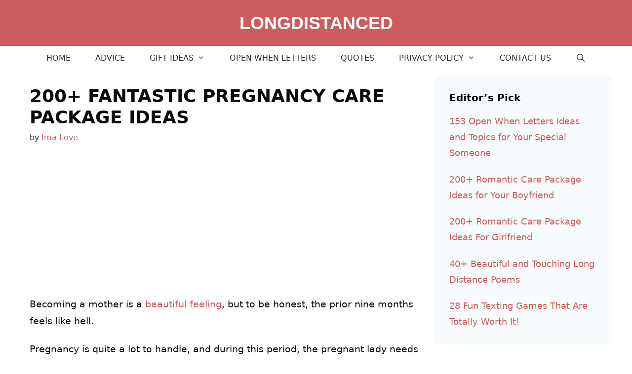

--- FILE ---
content_type: text/html; charset=UTF-8
request_url: https://longdistanced.com/pregnancy-care-package-ideas/
body_size: 20834
content:
<!DOCTYPE html><html lang="en-US"><head><meta charset="UTF-8"/>
<script>var __ezHttpConsent={setByCat:function(src,tagType,attributes,category,force,customSetScriptFn=null){var setScript=function(){if(force||window.ezTcfConsent[category]){if(typeof customSetScriptFn==='function'){customSetScriptFn();}else{var scriptElement=document.createElement(tagType);scriptElement.src=src;attributes.forEach(function(attr){for(var key in attr){if(attr.hasOwnProperty(key)){scriptElement.setAttribute(key,attr[key]);}}});var firstScript=document.getElementsByTagName(tagType)[0];firstScript.parentNode.insertBefore(scriptElement,firstScript);}}};if(force||(window.ezTcfConsent&&window.ezTcfConsent.loaded)){setScript();}else if(typeof getEzConsentData==="function"){getEzConsentData().then(function(ezTcfConsent){if(ezTcfConsent&&ezTcfConsent.loaded){setScript();}else{console.error("cannot get ez consent data");force=true;setScript();}});}else{force=true;setScript();console.error("getEzConsentData is not a function");}},};</script>
<script>var ezTcfConsent=window.ezTcfConsent?window.ezTcfConsent:{loaded:false,store_info:false,develop_and_improve_services:false,measure_ad_performance:false,measure_content_performance:false,select_basic_ads:false,create_ad_profile:false,select_personalized_ads:false,create_content_profile:false,select_personalized_content:false,understand_audiences:false,use_limited_data_to_select_content:false,};function getEzConsentData(){return new Promise(function(resolve){document.addEventListener("ezConsentEvent",function(event){var ezTcfConsent=event.detail.ezTcfConsent;resolve(ezTcfConsent);});});}</script>
<script>if(typeof _setEzCookies!=='function'){function _setEzCookies(ezConsentData){var cookies=window.ezCookieQueue;for(var i=0;i<cookies.length;i++){var cookie=cookies[i];if(ezConsentData&&ezConsentData.loaded&&ezConsentData[cookie.tcfCategory]){document.cookie=cookie.name+"="+cookie.value;}}}}
window.ezCookieQueue=window.ezCookieQueue||[];if(typeof addEzCookies!=='function'){function addEzCookies(arr){window.ezCookieQueue=[...window.ezCookieQueue,...arr];}}
addEzCookies([{name:"ezoab_175601",value:"mod1-c; Path=/; Domain=longdistanced.com; Max-Age=7200",tcfCategory:"store_info",isEzoic:"true",},{name:"ezosuibasgeneris-1",value:"78669874-229c-4d3d-6ef9-90ee0fc8d543; Path=/; Domain=longdistanced.com; Expires=Thu, 21 Jan 2027 18:36:33 UTC; Secure; SameSite=None",tcfCategory:"understand_audiences",isEzoic:"true",}]);if(window.ezTcfConsent&&window.ezTcfConsent.loaded){_setEzCookies(window.ezTcfConsent);}else if(typeof getEzConsentData==="function"){getEzConsentData().then(function(ezTcfConsent){if(ezTcfConsent&&ezTcfConsent.loaded){_setEzCookies(window.ezTcfConsent);}else{console.error("cannot get ez consent data");_setEzCookies(window.ezTcfConsent);}});}else{console.error("getEzConsentData is not a function");_setEzCookies(window.ezTcfConsent);}</script><script type="text/javascript" data-ezscrex='false' data-cfasync='false'>window._ezaq = Object.assign({"edge_cache_status":13,"edge_response_time":140,"url":"https://longdistanced.com/pregnancy-care-package-ideas/"}, typeof window._ezaq !== "undefined" ? window._ezaq : {});</script><script type="text/javascript" data-ezscrex='false' data-cfasync='false'>window._ezaq = Object.assign({"ab_test_id":"mod1-c"}, typeof window._ezaq !== "undefined" ? window._ezaq : {});window.__ez=window.__ez||{};window.__ez.tf={};</script><script type="text/javascript" data-ezscrex='false' data-cfasync='false'>window.ezDisableAds = true;</script>
<script data-ezscrex='false' data-cfasync='false' data-pagespeed-no-defer>var __ez=__ez||{};__ez.stms=Date.now();__ez.evt={};__ez.script={};__ez.ck=__ez.ck||{};__ez.template={};__ez.template.isOrig=true;__ez.queue=__ez.queue||function(){var e=0,i=0,t=[],n=!1,o=[],r=[],s=!0,a=function(e,i,n,o,r,s,a){var l=arguments.length>7&&void 0!==arguments[7]?arguments[7]:window,d=this;this.name=e,this.funcName=i,this.parameters=null===n?null:w(n)?n:[n],this.isBlock=o,this.blockedBy=r,this.deleteWhenComplete=s,this.isError=!1,this.isComplete=!1,this.isInitialized=!1,this.proceedIfError=a,this.fWindow=l,this.isTimeDelay=!1,this.process=function(){f("... func = "+e),d.isInitialized=!0,d.isComplete=!0,f("... func.apply: "+e);var i=d.funcName.split("."),n=null,o=this.fWindow||window;i.length>3||(n=3===i.length?o[i[0]][i[1]][i[2]]:2===i.length?o[i[0]][i[1]]:o[d.funcName]),null!=n&&n.apply(null,this.parameters),!0===d.deleteWhenComplete&&delete t[e],!0===d.isBlock&&(f("----- F'D: "+d.name),m())}},l=function(e,i,t,n,o,r,s){var a=arguments.length>7&&void 0!==arguments[7]?arguments[7]:window,l=this;this.name=e,this.path=i,this.async=o,this.defer=r,this.isBlock=t,this.blockedBy=n,this.isInitialized=!1,this.isError=!1,this.isComplete=!1,this.proceedIfError=s,this.fWindow=a,this.isTimeDelay=!1,this.isPath=function(e){return"/"===e[0]&&"/"!==e[1]},this.getSrc=function(e){return void 0!==window.__ezScriptHost&&this.isPath(e)&&"banger.js"!==this.name?window.__ezScriptHost+e:e},this.process=function(){l.isInitialized=!0,f("... file = "+e);var i=this.fWindow?this.fWindow.document:document,t=i.createElement("script");t.src=this.getSrc(this.path),!0===o?t.async=!0:!0===r&&(t.defer=!0),t.onerror=function(){var e={url:window.location.href,name:l.name,path:l.path,user_agent:window.navigator.userAgent};"undefined"!=typeof _ezaq&&(e.pageview_id=_ezaq.page_view_id);var i=encodeURIComponent(JSON.stringify(e)),t=new XMLHttpRequest;t.open("GET","//g.ezoic.net/ezqlog?d="+i,!0),t.send(),f("----- ERR'D: "+l.name),l.isError=!0,!0===l.isBlock&&m()},t.onreadystatechange=t.onload=function(){var e=t.readyState;f("----- F'D: "+l.name),e&&!/loaded|complete/.test(e)||(l.isComplete=!0,!0===l.isBlock&&m())},i.getElementsByTagName("head")[0].appendChild(t)}},d=function(e,i){this.name=e,this.path="",this.async=!1,this.defer=!1,this.isBlock=!1,this.blockedBy=[],this.isInitialized=!0,this.isError=!1,this.isComplete=i,this.proceedIfError=!1,this.isTimeDelay=!1,this.process=function(){}};function c(e,i,n,s,a,d,c,u,f){var m=new l(e,i,n,s,a,d,c,f);!0===u?o[e]=m:r[e]=m,t[e]=m,h(m)}function h(e){!0!==u(e)&&0!=s&&e.process()}function u(e){if(!0===e.isTimeDelay&&!1===n)return f(e.name+" blocked = TIME DELAY!"),!0;if(w(e.blockedBy))for(var i=0;i<e.blockedBy.length;i++){var o=e.blockedBy[i];if(!1===t.hasOwnProperty(o))return f(e.name+" blocked = "+o),!0;if(!0===e.proceedIfError&&!0===t[o].isError)return!1;if(!1===t[o].isComplete)return f(e.name+" blocked = "+o),!0}return!1}function f(e){var i=window.location.href,t=new RegExp("[?&]ezq=([^&#]*)","i").exec(i);"1"===(t?t[1]:null)&&console.debug(e)}function m(){++e>200||(f("let's go"),p(o),p(r))}function p(e){for(var i in e)if(!1!==e.hasOwnProperty(i)){var t=e[i];!0===t.isComplete||u(t)||!0===t.isInitialized||!0===t.isError?!0===t.isError?f(t.name+": error"):!0===t.isComplete?f(t.name+": complete already"):!0===t.isInitialized&&f(t.name+": initialized already"):t.process()}}function w(e){return"[object Array]"==Object.prototype.toString.call(e)}return window.addEventListener("load",(function(){setTimeout((function(){n=!0,f("TDELAY -----"),m()}),5e3)}),!1),{addFile:c,addFileOnce:function(e,i,n,o,r,s,a,l,d){t[e]||c(e,i,n,o,r,s,a,l,d)},addDelayFile:function(e,i){var n=new l(e,i,!1,[],!1,!1,!0);n.isTimeDelay=!0,f(e+" ...  FILE! TDELAY"),r[e]=n,t[e]=n,h(n)},addFunc:function(e,n,s,l,d,c,u,f,m,p){!0===c&&(e=e+"_"+i++);var w=new a(e,n,s,l,d,u,f,p);!0===m?o[e]=w:r[e]=w,t[e]=w,h(w)},addDelayFunc:function(e,i,n){var o=new a(e,i,n,!1,[],!0,!0);o.isTimeDelay=!0,f(e+" ...  FUNCTION! TDELAY"),r[e]=o,t[e]=o,h(o)},items:t,processAll:m,setallowLoad:function(e){s=e},markLoaded:function(e){if(e&&0!==e.length){if(e in t){var i=t[e];!0===i.isComplete?f(i.name+" "+e+": error loaded duplicate"):(i.isComplete=!0,i.isInitialized=!0)}else t[e]=new d(e,!0);f("markLoaded dummyfile: "+t[e].name)}},logWhatsBlocked:function(){for(var e in t)!1!==t.hasOwnProperty(e)&&u(t[e])}}}();__ez.evt.add=function(e,t,n){e.addEventListener?e.addEventListener(t,n,!1):e.attachEvent?e.attachEvent("on"+t,n):e["on"+t]=n()},__ez.evt.remove=function(e,t,n){e.removeEventListener?e.removeEventListener(t,n,!1):e.detachEvent?e.detachEvent("on"+t,n):delete e["on"+t]};__ez.script.add=function(e){var t=document.createElement("script");t.src=e,t.async=!0,t.type="text/javascript",document.getElementsByTagName("head")[0].appendChild(t)};__ez.dot=__ez.dot||{};__ez.queue.addFileOnce('/detroitchicago/boise.js', '/detroitchicago/boise.js?gcb=195-2&cb=5', true, [], true, false, true, false);__ez.queue.addFileOnce('/parsonsmaize/abilene.js', '/parsonsmaize/abilene.js?gcb=195-2&cb=e80eca0cdb', true, [], true, false, true, false);__ez.queue.addFileOnce('/parsonsmaize/mulvane.js', '/parsonsmaize/mulvane.js?gcb=195-2&cb=e75e48eec0', true, ['/parsonsmaize/abilene.js'], true, false, true, false);__ez.queue.addFileOnce('/detroitchicago/birmingham.js', '/detroitchicago/birmingham.js?gcb=195-2&cb=539c47377c', true, ['/parsonsmaize/abilene.js'], true, false, true, false);</script>
<script data-ezscrex="false" type="text/javascript" data-cfasync="false">window._ezaq = Object.assign({"ad_cache_level":0,"adpicker_placement_cnt":0,"ai_placeholder_cache_level":0,"ai_placeholder_placement_cnt":-1,"article_category":"Care Packages","author":"Ima Love","domain":"longdistanced.com","domain_id":175601,"ezcache_level":2,"ezcache_skip_code":0,"has_bad_image":0,"has_bad_words":0,"is_sitespeed":0,"lt_cache_level":0,"publish_date":"2018-08-19","response_size":72234,"response_size_orig":66472,"response_time_orig":102,"template_id":5,"url":"https://longdistanced.com/pregnancy-care-package-ideas/","word_count":0,"worst_bad_word_level":0}, typeof window._ezaq !== "undefined" ? window._ezaq : {});__ez.queue.markLoaded('ezaqBaseReady');</script>
<script type='text/javascript' data-ezscrex='false' data-cfasync='false'>
window.ezAnalyticsStatic = true;

function analyticsAddScript(script) {
	var ezDynamic = document.createElement('script');
	ezDynamic.type = 'text/javascript';
	ezDynamic.innerHTML = script;
	document.head.appendChild(ezDynamic);
}
function getCookiesWithPrefix() {
    var allCookies = document.cookie.split(';');
    var cookiesWithPrefix = {};

    for (var i = 0; i < allCookies.length; i++) {
        var cookie = allCookies[i].trim();

        for (var j = 0; j < arguments.length; j++) {
            var prefix = arguments[j];
            if (cookie.indexOf(prefix) === 0) {
                var cookieParts = cookie.split('=');
                var cookieName = cookieParts[0];
                var cookieValue = cookieParts.slice(1).join('=');
                cookiesWithPrefix[cookieName] = decodeURIComponent(cookieValue);
                break; // Once matched, no need to check other prefixes
            }
        }
    }

    return cookiesWithPrefix;
}
function productAnalytics() {
	var d = {"pr":[6],"omd5":"c1f37773c02f7a3d72df8235485b111c","nar":"risk score"};
	d.u = _ezaq.url;
	d.p = _ezaq.page_view_id;
	d.v = _ezaq.visit_uuid;
	d.ab = _ezaq.ab_test_id;
	d.e = JSON.stringify(_ezaq);
	d.ref = document.referrer;
	d.c = getCookiesWithPrefix('active_template', 'ez', 'lp_');
	if(typeof ez_utmParams !== 'undefined') {
		d.utm = ez_utmParams;
	}

	var dataText = JSON.stringify(d);
	var xhr = new XMLHttpRequest();
	xhr.open('POST','/ezais/analytics?cb=1', true);
	xhr.onload = function () {
		if (xhr.status!=200) {
            return;
		}

        if(document.readyState !== 'loading') {
            analyticsAddScript(xhr.response);
            return;
        }

        var eventFunc = function() {
            if(document.readyState === 'loading') {
                return;
            }
            document.removeEventListener('readystatechange', eventFunc, false);
            analyticsAddScript(xhr.response);
        };

        document.addEventListener('readystatechange', eventFunc, false);
	};
	xhr.setRequestHeader('Content-Type','text/plain');
	xhr.send(dataText);
}
__ez.queue.addFunc("productAnalytics", "productAnalytics", null, true, ['ezaqBaseReady'], false, false, false, true);
</script><base href="https://longdistanced.com/pregnancy-care-package-ideas/"/>
	
	<meta name="robots" content="index, follow, max-image-preview:large, max-snippet:-1, max-video-preview:-1"/>
<meta name="viewport" content="width=device-width, initial-scale=1"/>
	<!-- This site is optimized with the Yoast SEO plugin v26.6 - https://yoast.com/wordpress/plugins/seo/ -->
	<title>200+ Fantastic Pregnancy Care Package Ideas – Longdistanced</title>
	<meta name="description" content="Discover why you should send your pregnant sibling, friend, or colleague a pregnancy care package and ideas on what to include in the care box."/>
	<link rel="canonical" href="https://longdistanced.com/pregnancy-care-package-ideas/"/>
	<meta property="og:locale" content="en_US"/>
	<meta property="og:type" content="article"/>
	<meta property="og:title" content="200+ Fantastic Pregnancy Care Package Ideas – Longdistanced"/>
	<meta property="og:description" content="Discover why you should send your pregnant sibling, friend, or colleague a pregnancy care package and ideas on what to include in the care box."/>
	<meta property="og:url" content="https://longdistanced.com/pregnancy-care-package-ideas/"/>
	<meta property="og:site_name" content="Longdistanced"/>
	<meta property="article:published_time" content="2018-08-19T20:24:40+00:00"/>
	<meta property="article:modified_time" content="2020-09-04T15:30:00+00:00"/>
	<meta property="og:image" content="https://longdistanced.com/wp-content/uploads/2018/08/Pregnancy-Care-Package-Ideas.jpeg"/>
	<meta property="og:image:width" content="720"/>
	<meta property="og:image:height" content="480"/>
	<meta property="og:image:type" content="image/jpeg"/>
	<meta name="author" content="Ima Love"/>
	<meta name="twitter:card" content="summary_large_image"/>
	<script type="application/ld+json" class="yoast-schema-graph">{"@context":"https://schema.org","@graph":[{"@type":"Article","@id":"https://longdistanced.com/pregnancy-care-package-ideas/#article","isPartOf":{"@id":"https://longdistanced.com/pregnancy-care-package-ideas/"},"author":{"name":"Ima Love","@id":"https://longdistanced.com/#/schema/person/f9a38f361fbdecceea9a01ff63f303fc"},"headline":"200+ Fantastic Pregnancy Care Package Ideas","datePublished":"2018-08-19T20:24:40+00:00","dateModified":"2020-09-04T15:30:00+00:00","mainEntityOfPage":{"@id":"https://longdistanced.com/pregnancy-care-package-ideas/"},"wordCount":2273,"publisher":{"@id":"https://longdistanced.com/#organization"},"image":{"@id":"https://longdistanced.com/pregnancy-care-package-ideas/#primaryimage"},"thumbnailUrl":"https://longdistanced.com/wp-content/uploads/2018/08/Pregnancy-Care-Package-Ideas.jpeg","articleSection":["Care Packages"],"inLanguage":"en-US"},{"@type":"WebPage","@id":"https://longdistanced.com/pregnancy-care-package-ideas/","url":"https://longdistanced.com/pregnancy-care-package-ideas/","name":"200+ Fantastic Pregnancy Care Package Ideas &#8211; Longdistanced","isPartOf":{"@id":"https://longdistanced.com/#website"},"primaryImageOfPage":{"@id":"https://longdistanced.com/pregnancy-care-package-ideas/#primaryimage"},"image":{"@id":"https://longdistanced.com/pregnancy-care-package-ideas/#primaryimage"},"thumbnailUrl":"https://longdistanced.com/wp-content/uploads/2018/08/Pregnancy-Care-Package-Ideas.jpeg","datePublished":"2018-08-19T20:24:40+00:00","dateModified":"2020-09-04T15:30:00+00:00","description":"Discover why you should send your pregnant sibling, friend, or colleague a pregnancy care package and ideas on what to include in the care box.","breadcrumb":{"@id":"https://longdistanced.com/pregnancy-care-package-ideas/#breadcrumb"},"inLanguage":"en-US","potentialAction":[{"@type":"ReadAction","target":["https://longdistanced.com/pregnancy-care-package-ideas/"]}]},{"@type":"ImageObject","inLanguage":"en-US","@id":"https://longdistanced.com/pregnancy-care-package-ideas/#primaryimage","url":"https://longdistanced.com/wp-content/uploads/2018/08/Pregnancy-Care-Package-Ideas.jpeg","contentUrl":"https://longdistanced.com/wp-content/uploads/2018/08/Pregnancy-Care-Package-Ideas.jpeg","width":720,"height":480,"caption":"Pregnancy Care Package Ideas"},{"@type":"BreadcrumbList","@id":"https://longdistanced.com/pregnancy-care-package-ideas/#breadcrumb","itemListElement":[{"@type":"ListItem","position":1,"name":"Home","item":"https://longdistanced.com/"},{"@type":"ListItem","position":2,"name":"200+ Fantastic Pregnancy Care Package Ideas"}]},{"@type":"WebSite","@id":"https://longdistanced.com/#website","url":"https://longdistanced.com/","name":"Longdistanced","description":"","publisher":{"@id":"https://longdistanced.com/#organization"},"potentialAction":[{"@type":"SearchAction","target":{"@type":"EntryPoint","urlTemplate":"https://longdistanced.com/?s={search_term_string}"},"query-input":{"@type":"PropertyValueSpecification","valueRequired":true,"valueName":"search_term_string"}}],"inLanguage":"en-US"},{"@type":"Organization","@id":"https://longdistanced.com/#organization","name":"Long Distanced","url":"https://longdistanced.com/","logo":{"@type":"ImageObject","inLanguage":"en-US","@id":"https://longdistanced.com/#/schema/logo/image/","url":"https://longdistanced.com/wp-content/uploads/2019/03/Longdistanced.png","contentUrl":"https://longdistanced.com/wp-content/uploads/2019/03/Longdistanced.png","width":512,"height":512,"caption":"Long Distanced"},"image":{"@id":"https://longdistanced.com/#/schema/logo/image/"}},{"@type":"Person","@id":"https://longdistanced.com/#/schema/person/f9a38f361fbdecceea9a01ff63f303fc","name":"Ima Love","image":{"@type":"ImageObject","inLanguage":"en-US","@id":"https://longdistanced.com/#/schema/person/image/","url":"https://secure.gravatar.com/avatar/77a67054ea2924517273dcb92fb7fa7ff89b5e42a16555aea16ea383b267b3b7?s=96&d=mm&r=g","contentUrl":"https://secure.gravatar.com/avatar/77a67054ea2924517273dcb92fb7fa7ff89b5e42a16555aea16ea383b267b3b7?s=96&d=mm&r=g","caption":"Ima Love"},"url":"https://longdistanced.com/author/ima/"}]}</script>
	<!-- / Yoast SEO plugin. -->


<link rel="alternate" title="oEmbed (JSON)" type="application/json+oembed" href="https://longdistanced.com/wp-json/oembed/1.0/embed?url=https%3A%2F%2Flongdistanced.com%2Fpregnancy-care-package-ideas%2F"/>
<link rel="alternate" title="oEmbed (XML)" type="text/xml+oembed" href="https://longdistanced.com/wp-json/oembed/1.0/embed?url=https%3A%2F%2Flongdistanced.com%2Fpregnancy-care-package-ideas%2F&amp;format=xml"/>
<style id="wp-img-auto-sizes-contain-inline-css">
img:is([sizes=auto i],[sizes^="auto," i]){contain-intrinsic-size:3000px 1500px}
/*# sourceURL=wp-img-auto-sizes-contain-inline-css */
</style>
<style id="wp-block-library-inline-css">
:root{--wp-block-synced-color:#7a00df;--wp-block-synced-color--rgb:122,0,223;--wp-bound-block-color:var(--wp-block-synced-color);--wp-editor-canvas-background:#ddd;--wp-admin-theme-color:#007cba;--wp-admin-theme-color--rgb:0,124,186;--wp-admin-theme-color-darker-10:#006ba1;--wp-admin-theme-color-darker-10--rgb:0,107,160.5;--wp-admin-theme-color-darker-20:#005a87;--wp-admin-theme-color-darker-20--rgb:0,90,135;--wp-admin-border-width-focus:2px}@media (min-resolution:192dpi){:root{--wp-admin-border-width-focus:1.5px}}.wp-element-button{cursor:pointer}:root .has-very-light-gray-background-color{background-color:#eee}:root .has-very-dark-gray-background-color{background-color:#313131}:root .has-very-light-gray-color{color:#eee}:root .has-very-dark-gray-color{color:#313131}:root .has-vivid-green-cyan-to-vivid-cyan-blue-gradient-background{background:linear-gradient(135deg,#00d084,#0693e3)}:root .has-purple-crush-gradient-background{background:linear-gradient(135deg,#34e2e4,#4721fb 50%,#ab1dfe)}:root .has-hazy-dawn-gradient-background{background:linear-gradient(135deg,#faaca8,#dad0ec)}:root .has-subdued-olive-gradient-background{background:linear-gradient(135deg,#fafae1,#67a671)}:root .has-atomic-cream-gradient-background{background:linear-gradient(135deg,#fdd79a,#004a59)}:root .has-nightshade-gradient-background{background:linear-gradient(135deg,#330968,#31cdcf)}:root .has-midnight-gradient-background{background:linear-gradient(135deg,#020381,#2874fc)}:root{--wp--preset--font-size--normal:16px;--wp--preset--font-size--huge:42px}.has-regular-font-size{font-size:1em}.has-larger-font-size{font-size:2.625em}.has-normal-font-size{font-size:var(--wp--preset--font-size--normal)}.has-huge-font-size{font-size:var(--wp--preset--font-size--huge)}.has-text-align-center{text-align:center}.has-text-align-left{text-align:left}.has-text-align-right{text-align:right}.has-fit-text{white-space:nowrap!important}#end-resizable-editor-section{display:none}.aligncenter{clear:both}.items-justified-left{justify-content:flex-start}.items-justified-center{justify-content:center}.items-justified-right{justify-content:flex-end}.items-justified-space-between{justify-content:space-between}.screen-reader-text{border:0;clip-path:inset(50%);height:1px;margin:-1px;overflow:hidden;padding:0;position:absolute;width:1px;word-wrap:normal!important}.screen-reader-text:focus{background-color:#ddd;clip-path:none;color:#444;display:block;font-size:1em;height:auto;left:5px;line-height:normal;padding:15px 23px 14px;text-decoration:none;top:5px;width:auto;z-index:100000}html :where(.has-border-color){border-style:solid}html :where([style*=border-top-color]){border-top-style:solid}html :where([style*=border-right-color]){border-right-style:solid}html :where([style*=border-bottom-color]){border-bottom-style:solid}html :where([style*=border-left-color]){border-left-style:solid}html :where([style*=border-width]){border-style:solid}html :where([style*=border-top-width]){border-top-style:solid}html :where([style*=border-right-width]){border-right-style:solid}html :where([style*=border-bottom-width]){border-bottom-style:solid}html :where([style*=border-left-width]){border-left-style:solid}html :where(img[class*=wp-image-]){height:auto;max-width:100%}:where(figure){margin:0 0 1em}html :where(.is-position-sticky){--wp-admin--admin-bar--position-offset:var(--wp-admin--admin-bar--height,0px)}@media screen and (max-width:600px){html :where(.is-position-sticky){--wp-admin--admin-bar--position-offset:0px}}

/*# sourceURL=wp-block-library-inline-css */
</style><style id="global-styles-inline-css">
:root{--wp--preset--aspect-ratio--square: 1;--wp--preset--aspect-ratio--4-3: 4/3;--wp--preset--aspect-ratio--3-4: 3/4;--wp--preset--aspect-ratio--3-2: 3/2;--wp--preset--aspect-ratio--2-3: 2/3;--wp--preset--aspect-ratio--16-9: 16/9;--wp--preset--aspect-ratio--9-16: 9/16;--wp--preset--color--black: #000000;--wp--preset--color--cyan-bluish-gray: #abb8c3;--wp--preset--color--white: #ffffff;--wp--preset--color--pale-pink: #f78da7;--wp--preset--color--vivid-red: #cf2e2e;--wp--preset--color--luminous-vivid-orange: #ff6900;--wp--preset--color--luminous-vivid-amber: #fcb900;--wp--preset--color--light-green-cyan: #7bdcb5;--wp--preset--color--vivid-green-cyan: #00d084;--wp--preset--color--pale-cyan-blue: #8ed1fc;--wp--preset--color--vivid-cyan-blue: #0693e3;--wp--preset--color--vivid-purple: #9b51e0;--wp--preset--color--contrast: var(--contrast);--wp--preset--color--contrast-2: var(--contrast-2);--wp--preset--color--contrast-3: var(--contrast-3);--wp--preset--color--base: var(--base);--wp--preset--color--base-2: var(--base-2);--wp--preset--color--base-3: var(--base-3);--wp--preset--color--accent: var(--accent);--wp--preset--gradient--vivid-cyan-blue-to-vivid-purple: linear-gradient(135deg,rgb(6,147,227) 0%,rgb(155,81,224) 100%);--wp--preset--gradient--light-green-cyan-to-vivid-green-cyan: linear-gradient(135deg,rgb(122,220,180) 0%,rgb(0,208,130) 100%);--wp--preset--gradient--luminous-vivid-amber-to-luminous-vivid-orange: linear-gradient(135deg,rgb(252,185,0) 0%,rgb(255,105,0) 100%);--wp--preset--gradient--luminous-vivid-orange-to-vivid-red: linear-gradient(135deg,rgb(255,105,0) 0%,rgb(207,46,46) 100%);--wp--preset--gradient--very-light-gray-to-cyan-bluish-gray: linear-gradient(135deg,rgb(238,238,238) 0%,rgb(169,184,195) 100%);--wp--preset--gradient--cool-to-warm-spectrum: linear-gradient(135deg,rgb(74,234,220) 0%,rgb(151,120,209) 20%,rgb(207,42,186) 40%,rgb(238,44,130) 60%,rgb(251,105,98) 80%,rgb(254,248,76) 100%);--wp--preset--gradient--blush-light-purple: linear-gradient(135deg,rgb(255,206,236) 0%,rgb(152,150,240) 100%);--wp--preset--gradient--blush-bordeaux: linear-gradient(135deg,rgb(254,205,165) 0%,rgb(254,45,45) 50%,rgb(107,0,62) 100%);--wp--preset--gradient--luminous-dusk: linear-gradient(135deg,rgb(255,203,112) 0%,rgb(199,81,192) 50%,rgb(65,88,208) 100%);--wp--preset--gradient--pale-ocean: linear-gradient(135deg,rgb(255,245,203) 0%,rgb(182,227,212) 50%,rgb(51,167,181) 100%);--wp--preset--gradient--electric-grass: linear-gradient(135deg,rgb(202,248,128) 0%,rgb(113,206,126) 100%);--wp--preset--gradient--midnight: linear-gradient(135deg,rgb(2,3,129) 0%,rgb(40,116,252) 100%);--wp--preset--font-size--small: 13px;--wp--preset--font-size--medium: 20px;--wp--preset--font-size--large: 36px;--wp--preset--font-size--x-large: 42px;--wp--preset--spacing--20: 0.44rem;--wp--preset--spacing--30: 0.67rem;--wp--preset--spacing--40: 1rem;--wp--preset--spacing--50: 1.5rem;--wp--preset--spacing--60: 2.25rem;--wp--preset--spacing--70: 3.38rem;--wp--preset--spacing--80: 5.06rem;--wp--preset--shadow--natural: 6px 6px 9px rgba(0, 0, 0, 0.2);--wp--preset--shadow--deep: 12px 12px 50px rgba(0, 0, 0, 0.4);--wp--preset--shadow--sharp: 6px 6px 0px rgba(0, 0, 0, 0.2);--wp--preset--shadow--outlined: 6px 6px 0px -3px rgb(255, 255, 255), 6px 6px rgb(0, 0, 0);--wp--preset--shadow--crisp: 6px 6px 0px rgb(0, 0, 0);}:where(.is-layout-flex){gap: 0.5em;}:where(.is-layout-grid){gap: 0.5em;}body .is-layout-flex{display: flex;}.is-layout-flex{flex-wrap: wrap;align-items: center;}.is-layout-flex > :is(*, div){margin: 0;}body .is-layout-grid{display: grid;}.is-layout-grid > :is(*, div){margin: 0;}:where(.wp-block-columns.is-layout-flex){gap: 2em;}:where(.wp-block-columns.is-layout-grid){gap: 2em;}:where(.wp-block-post-template.is-layout-flex){gap: 1.25em;}:where(.wp-block-post-template.is-layout-grid){gap: 1.25em;}.has-black-color{color: var(--wp--preset--color--black) !important;}.has-cyan-bluish-gray-color{color: var(--wp--preset--color--cyan-bluish-gray) !important;}.has-white-color{color: var(--wp--preset--color--white) !important;}.has-pale-pink-color{color: var(--wp--preset--color--pale-pink) !important;}.has-vivid-red-color{color: var(--wp--preset--color--vivid-red) !important;}.has-luminous-vivid-orange-color{color: var(--wp--preset--color--luminous-vivid-orange) !important;}.has-luminous-vivid-amber-color{color: var(--wp--preset--color--luminous-vivid-amber) !important;}.has-light-green-cyan-color{color: var(--wp--preset--color--light-green-cyan) !important;}.has-vivid-green-cyan-color{color: var(--wp--preset--color--vivid-green-cyan) !important;}.has-pale-cyan-blue-color{color: var(--wp--preset--color--pale-cyan-blue) !important;}.has-vivid-cyan-blue-color{color: var(--wp--preset--color--vivid-cyan-blue) !important;}.has-vivid-purple-color{color: var(--wp--preset--color--vivid-purple) !important;}.has-black-background-color{background-color: var(--wp--preset--color--black) !important;}.has-cyan-bluish-gray-background-color{background-color: var(--wp--preset--color--cyan-bluish-gray) !important;}.has-white-background-color{background-color: var(--wp--preset--color--white) !important;}.has-pale-pink-background-color{background-color: var(--wp--preset--color--pale-pink) !important;}.has-vivid-red-background-color{background-color: var(--wp--preset--color--vivid-red) !important;}.has-luminous-vivid-orange-background-color{background-color: var(--wp--preset--color--luminous-vivid-orange) !important;}.has-luminous-vivid-amber-background-color{background-color: var(--wp--preset--color--luminous-vivid-amber) !important;}.has-light-green-cyan-background-color{background-color: var(--wp--preset--color--light-green-cyan) !important;}.has-vivid-green-cyan-background-color{background-color: var(--wp--preset--color--vivid-green-cyan) !important;}.has-pale-cyan-blue-background-color{background-color: var(--wp--preset--color--pale-cyan-blue) !important;}.has-vivid-cyan-blue-background-color{background-color: var(--wp--preset--color--vivid-cyan-blue) !important;}.has-vivid-purple-background-color{background-color: var(--wp--preset--color--vivid-purple) !important;}.has-black-border-color{border-color: var(--wp--preset--color--black) !important;}.has-cyan-bluish-gray-border-color{border-color: var(--wp--preset--color--cyan-bluish-gray) !important;}.has-white-border-color{border-color: var(--wp--preset--color--white) !important;}.has-pale-pink-border-color{border-color: var(--wp--preset--color--pale-pink) !important;}.has-vivid-red-border-color{border-color: var(--wp--preset--color--vivid-red) !important;}.has-luminous-vivid-orange-border-color{border-color: var(--wp--preset--color--luminous-vivid-orange) !important;}.has-luminous-vivid-amber-border-color{border-color: var(--wp--preset--color--luminous-vivid-amber) !important;}.has-light-green-cyan-border-color{border-color: var(--wp--preset--color--light-green-cyan) !important;}.has-vivid-green-cyan-border-color{border-color: var(--wp--preset--color--vivid-green-cyan) !important;}.has-pale-cyan-blue-border-color{border-color: var(--wp--preset--color--pale-cyan-blue) !important;}.has-vivid-cyan-blue-border-color{border-color: var(--wp--preset--color--vivid-cyan-blue) !important;}.has-vivid-purple-border-color{border-color: var(--wp--preset--color--vivid-purple) !important;}.has-vivid-cyan-blue-to-vivid-purple-gradient-background{background: var(--wp--preset--gradient--vivid-cyan-blue-to-vivid-purple) !important;}.has-light-green-cyan-to-vivid-green-cyan-gradient-background{background: var(--wp--preset--gradient--light-green-cyan-to-vivid-green-cyan) !important;}.has-luminous-vivid-amber-to-luminous-vivid-orange-gradient-background{background: var(--wp--preset--gradient--luminous-vivid-amber-to-luminous-vivid-orange) !important;}.has-luminous-vivid-orange-to-vivid-red-gradient-background{background: var(--wp--preset--gradient--luminous-vivid-orange-to-vivid-red) !important;}.has-very-light-gray-to-cyan-bluish-gray-gradient-background{background: var(--wp--preset--gradient--very-light-gray-to-cyan-bluish-gray) !important;}.has-cool-to-warm-spectrum-gradient-background{background: var(--wp--preset--gradient--cool-to-warm-spectrum) !important;}.has-blush-light-purple-gradient-background{background: var(--wp--preset--gradient--blush-light-purple) !important;}.has-blush-bordeaux-gradient-background{background: var(--wp--preset--gradient--blush-bordeaux) !important;}.has-luminous-dusk-gradient-background{background: var(--wp--preset--gradient--luminous-dusk) !important;}.has-pale-ocean-gradient-background{background: var(--wp--preset--gradient--pale-ocean) !important;}.has-electric-grass-gradient-background{background: var(--wp--preset--gradient--electric-grass) !important;}.has-midnight-gradient-background{background: var(--wp--preset--gradient--midnight) !important;}.has-small-font-size{font-size: var(--wp--preset--font-size--small) !important;}.has-medium-font-size{font-size: var(--wp--preset--font-size--medium) !important;}.has-large-font-size{font-size: var(--wp--preset--font-size--large) !important;}.has-x-large-font-size{font-size: var(--wp--preset--font-size--x-large) !important;}
/*# sourceURL=global-styles-inline-css */
</style>

<style id="classic-theme-styles-inline-css">
/*! This file is auto-generated */
.wp-block-button__link{color:#fff;background-color:#32373c;border-radius:9999px;box-shadow:none;text-decoration:none;padding:calc(.667em + 2px) calc(1.333em + 2px);font-size:1.125em}.wp-block-file__button{background:#32373c;color:#fff;text-decoration:none}
/*# sourceURL=/wp-includes/css/classic-themes.min.css */
</style>
<link rel="stylesheet" id="generate-widget-areas-css" href="https://longdistanced.com/wp-content/themes/generatepress/assets/css/components/widget-areas.min.css?ver=3.6.1" media="all"/>
<link rel="stylesheet" id="generate-style-css" href="https://longdistanced.com/wp-content/themes/generatepress/assets/css/main.min.css?ver=3.6.1" media="all"/>
<style id="generate-style-inline-css">
body{background-color:#ffffff;color:#3a3a3a;}a{color:#cd5c5c;}a:hover, a:focus, a:active{color:#000000;}.wp-block-group__inner-container{max-width:1200px;margin-left:auto;margin-right:auto;}.navigation-search{position:absolute;left:-99999px;pointer-events:none;visibility:hidden;z-index:20;width:100%;top:0;transition:opacity 100ms ease-in-out;opacity:0;}.navigation-search.nav-search-active{left:0;right:0;pointer-events:auto;visibility:visible;opacity:1;}.navigation-search input[type="search"]{outline:0;border:0;vertical-align:bottom;line-height:1;opacity:0.9;width:100%;z-index:20;border-radius:0;-webkit-appearance:none;height:60px;}.navigation-search input::-ms-clear{display:none;width:0;height:0;}.navigation-search input::-ms-reveal{display:none;width:0;height:0;}.navigation-search input::-webkit-search-decoration, .navigation-search input::-webkit-search-cancel-button, .navigation-search input::-webkit-search-results-button, .navigation-search input::-webkit-search-results-decoration{display:none;}.gen-sidebar-nav .navigation-search{top:auto;bottom:0;}.dropdown-click .main-navigation ul ul{display:none;visibility:hidden;}.dropdown-click .main-navigation ul ul ul.toggled-on{left:0;top:auto;position:relative;box-shadow:none;border-bottom:1px solid rgba(0,0,0,0.05);}.dropdown-click .main-navigation ul ul li:last-child > ul.toggled-on{border-bottom:0;}.dropdown-click .main-navigation ul.toggled-on, .dropdown-click .main-navigation ul li.sfHover > ul.toggled-on{display:block;left:auto;right:auto;opacity:1;visibility:visible;pointer-events:auto;height:auto;overflow:visible;float:none;}.dropdown-click .main-navigation.sub-menu-left .sub-menu.toggled-on, .dropdown-click .main-navigation.sub-menu-left ul li.sfHover > ul.toggled-on{right:0;}.dropdown-click nav ul ul ul{background-color:transparent;}.dropdown-click .widget-area .main-navigation ul ul{top:auto;position:absolute;float:none;width:100%;left:-99999px;}.dropdown-click .widget-area .main-navigation ul ul.toggled-on{position:relative;left:0;right:0;}.dropdown-click .widget-area.sidebar .main-navigation ul li.sfHover ul, .dropdown-click .widget-area.sidebar .main-navigation ul li:hover ul{right:0;left:0;}.dropdown-click .sfHover > a > .dropdown-menu-toggle > .gp-icon svg{transform:rotate(180deg);}:root{--contrast:#222222;--contrast-2:#575760;--contrast-3:#b2b2be;--base:#f0f0f0;--base-2:#f7f8f9;--base-3:#ffffff;--accent:#1e73be;}:root .has-contrast-color{color:var(--contrast);}:root .has-contrast-background-color{background-color:var(--contrast);}:root .has-contrast-2-color{color:var(--contrast-2);}:root .has-contrast-2-background-color{background-color:var(--contrast-2);}:root .has-contrast-3-color{color:var(--contrast-3);}:root .has-contrast-3-background-color{background-color:var(--contrast-3);}:root .has-base-color{color:var(--base);}:root .has-base-background-color{background-color:var(--base);}:root .has-base-2-color{color:var(--base-2);}:root .has-base-2-background-color{background-color:var(--base-2);}:root .has-base-3-color{color:var(--base-3);}:root .has-base-3-background-color{background-color:var(--base-3);}:root .has-accent-color{color:var(--accent);}:root .has-accent-background-color{background-color:var(--accent);}body, button, input, select, textarea{font-family:-apple-system, system-ui, BlinkMacSystemFont, "Segoe UI", Helvetica, Arial, sans-serif, "Apple Color Emoji", "Segoe UI Emoji", "Segoe UI Symbol";font-size:19px;}body{line-height:1.8;}p{margin-bottom:1.2em;}.entry-content > [class*="wp-block-"]:not(:last-child):not(.wp-block-heading){margin-bottom:1.2em;}.main-title{font-family:Segoe UI, Helvetica Neue, Helvetica, sans-serif;font-weight:700;text-transform:uppercase;font-size:36px;}.main-navigation a, .menu-toggle{font-weight:400;text-transform:uppercase;font-size:16px;}.main-navigation .menu-bar-items{font-size:16px;}.main-navigation .main-nav ul ul li a{font-size:15px;}.widget-title{font-weight:700;margin-bottom:17px;}.sidebar .widget, .footer-widgets .widget{font-size:18px;}button:not(.menu-toggle),html input[type="button"],input[type="reset"],input[type="submit"],.button,.wp-block-button .wp-block-button__link{font-weight:700;text-transform:uppercase;font-size:16px;}h1{font-weight:700;text-transform:uppercase;font-size:36px;}h2{font-weight:700;font-size:32px;}h3{font-weight:700;font-size:28px;}h4{font-weight:700;line-height:1.2em;}h5{font-weight:700;line-height:1.2em;}h6{font-weight:700;font-size:16px;line-height:1.2em;}.site-info{text-transform:uppercase;font-size:16px;}@media (max-width:768px){.main-title{font-size:30px;}h1{font-size:30px;}h2{font-size:25px;}}.top-bar{background-color:#636363;color:#ffffff;}.top-bar a{color:#ffffff;}.top-bar a:hover{color:#303030;}.site-header{background-color:#cd5c5c;color:#ffffff;}.site-header a{color:#cd5c5c;}.main-title a,.main-title a:hover{color:#ffffff;}.site-description{color:#757575;}.main-navigation,.main-navigation ul ul{background-color:#ffffff;}.main-navigation .main-nav ul li a, .main-navigation .menu-toggle, .main-navigation .menu-bar-items{color:#2d2d2d;}.main-navigation .main-nav ul li:not([class*="current-menu-"]):hover > a, .main-navigation .main-nav ul li:not([class*="current-menu-"]):focus > a, .main-navigation .main-nav ul li.sfHover:not([class*="current-menu-"]) > a, .main-navigation .menu-bar-item:hover > a, .main-navigation .menu-bar-item.sfHover > a{color:#cd5c5c;background-color:#ffffff;}button.menu-toggle:hover,button.menu-toggle:focus{color:#2d2d2d;}.main-navigation .main-nav ul li[class*="current-menu-"] > a{color:#cd5c5c;background-color:#ffffff;}.navigation-search input[type="search"],.navigation-search input[type="search"]:active, .navigation-search input[type="search"]:focus, .main-navigation .main-nav ul li.search-item.active > a, .main-navigation .menu-bar-items .search-item.active > a{color:#cd5c5c;background-color:#ffffff;}.main-navigation ul ul{background-color:#ffffff;}.main-navigation .main-nav ul ul li a{color:#2d2d2d;}.main-navigation .main-nav ul ul li:not([class*="current-menu-"]):hover > a,.main-navigation .main-nav ul ul li:not([class*="current-menu-"]):focus > a, .main-navigation .main-nav ul ul li.sfHover:not([class*="current-menu-"]) > a{color:#cd5c5c;background-color:#ffffff;}.main-navigation .main-nav ul ul li[class*="current-menu-"] > a{color:#cd5c5c;background-color:#ffffff;}.separate-containers .inside-article, .separate-containers .comments-area, .separate-containers .page-header, .one-container .container, .separate-containers .paging-navigation, .inside-page-header{color:#0a0a0a;background-color:#ffffff;}.entry-title a{color:#0a0a0a;}.entry-title a:hover{color:#cd5c5c;}.entry-meta{color:#232323;}.entry-meta a{color:#cd5c5c;}.entry-meta a:hover{color:#878787;}.sidebar .widget{background-color:rgba(30,114,189,0.03);}.sidebar .widget .widget-title{color:#000000;}.footer-widgets{background-color:#fcfff9;}.footer-widgets .widget-title{color:#000000;}.site-info{color:#ffffff;background-color:#cd5c5c;}.site-info a{color:#ffffff;}.site-info a:hover{color:#ffc7bf;}.footer-bar .widget_nav_menu .current-menu-item a{color:#ffc7bf;}input[type="text"],input[type="email"],input[type="url"],input[type="password"],input[type="search"],input[type="tel"],input[type="number"],textarea,select{color:#232323;background-color:#ffffff;border-color:rgba(204,204,204,0.45);}input[type="text"]:focus,input[type="email"]:focus,input[type="url"]:focus,input[type="password"]:focus,input[type="search"]:focus,input[type="tel"]:focus,input[type="number"]:focus,textarea:focus,select:focus{color:#666666;background-color:#ffffff;border-color:#bfbfbf;}button,html input[type="button"],input[type="reset"],input[type="submit"],a.button,a.wp-block-button__link:not(.has-background){color:#ffffff;background-color:#cd5c5c;}button:hover,html input[type="button"]:hover,input[type="reset"]:hover,input[type="submit"]:hover,a.button:hover,button:focus,html input[type="button"]:focus,input[type="reset"]:focus,input[type="submit"]:focus,a.button:focus,a.wp-block-button__link:not(.has-background):active,a.wp-block-button__link:not(.has-background):focus,a.wp-block-button__link:not(.has-background):hover{color:#ffffff;background-color:#cc7272;}a.generate-back-to-top{background-color:#cd5c5c;color:#ffffff;}a.generate-back-to-top:hover,a.generate-back-to-top:focus{background-color:#ff9b89;color:#ffffff;}:root{--gp-search-modal-bg-color:var(--base-3);--gp-search-modal-text-color:var(--contrast);--gp-search-modal-overlay-bg-color:rgba(0,0,0,0.2);}@media (max-width: 768px){.main-navigation .menu-bar-item:hover > a, .main-navigation .menu-bar-item.sfHover > a{background:none;color:#2d2d2d;}}.inside-top-bar{padding:10px;}.inside-top-bar.grid-container{max-width:1220px;}.inside-header{padding:25px;}.inside-header.grid-container{max-width:1250px;}.separate-containers .inside-article, .separate-containers .comments-area, .separate-containers .page-header, .separate-containers .paging-navigation, .one-container .site-content, .inside-page-header{padding:20px;}.site-main .wp-block-group__inner-container{padding:20px;}.separate-containers .paging-navigation{padding-top:20px;padding-bottom:20px;}.entry-content .alignwide, body:not(.no-sidebar) .entry-content .alignfull{margin-left:-20px;width:calc(100% + 40px);max-width:calc(100% + 40px);}.one-container.right-sidebar .site-main,.one-container.both-right .site-main{margin-right:20px;}.one-container.left-sidebar .site-main,.one-container.both-left .site-main{margin-left:20px;}.one-container.both-sidebars .site-main{margin:0px 20px 0px 20px;}.sidebar .widget, .page-header, .widget-area .main-navigation, .site-main > *{margin-bottom:10px;}.separate-containers .site-main{margin:10px;}.both-right .inside-left-sidebar,.both-left .inside-left-sidebar{margin-right:5px;}.both-right .inside-right-sidebar,.both-left .inside-right-sidebar{margin-left:5px;}.one-container.archive .post:not(:last-child):not(.is-loop-template-item), .one-container.blog .post:not(:last-child):not(.is-loop-template-item){padding-bottom:20px;}.separate-containers .featured-image{margin-top:10px;}.separate-containers .inside-right-sidebar, .separate-containers .inside-left-sidebar{margin-top:10px;margin-bottom:10px;}.main-navigation .main-nav ul li a,.menu-toggle,.main-navigation .menu-bar-item > a{padding-left:25px;padding-right:25px;line-height:50px;}.main-navigation .main-nav ul ul li a{padding:10px 25px 10px 25px;}.navigation-search input[type="search"]{height:50px;}.rtl .menu-item-has-children .dropdown-menu-toggle{padding-left:25px;}.menu-item-has-children .dropdown-menu-toggle{padding-right:25px;}.rtl .main-navigation .main-nav ul li.menu-item-has-children > a{padding-right:25px;}.widget-area .widget{padding:30px;}.footer-widgets-container.grid-container{max-width:1280px;}.inside-site-info{padding:20px;}.inside-site-info.grid-container{max-width:1240px;}@media (max-width:768px){.separate-containers .inside-article, .separate-containers .comments-area, .separate-containers .page-header, .separate-containers .paging-navigation, .one-container .site-content, .inside-page-header{padding:20px;}.site-main .wp-block-group__inner-container{padding:20px;}.inside-site-info{padding-right:10px;padding-left:10px;}.entry-content .alignwide, body:not(.no-sidebar) .entry-content .alignfull{margin-left:-20px;width:calc(100% + 40px);max-width:calc(100% + 40px);}.one-container .site-main .paging-navigation{margin-bottom:10px;}}.is-right-sidebar{width:30%;}.is-left-sidebar{width:25%;}.site-content .content-area{width:70%;}@media (max-width: 768px){.main-navigation .menu-toggle,.sidebar-nav-mobile:not(#sticky-placeholder){display:block;}.main-navigation ul,.gen-sidebar-nav,.main-navigation:not(.slideout-navigation):not(.toggled) .main-nav > ul,.has-inline-mobile-toggle #site-navigation .inside-navigation > *:not(.navigation-search):not(.main-nav){display:none;}.nav-align-right .inside-navigation,.nav-align-center .inside-navigation{justify-content:space-between;}}
.dynamic-author-image-rounded{border-radius:100%;}.dynamic-featured-image, .dynamic-author-image{vertical-align:middle;}.one-container.blog .dynamic-content-template:not(:last-child), .one-container.archive .dynamic-content-template:not(:last-child){padding-bottom:0px;}.dynamic-entry-excerpt > p:last-child{margin-bottom:0px;}
.inside-page-hero > *:last-child{margin-bottom:0px;}.page-hero time.updated{display:none;}
/*# sourceURL=generate-style-inline-css */
</style>
<link rel="stylesheet" id="generate-font-icons-css" href="https://longdistanced.com/wp-content/themes/generatepress/assets/css/components/font-icons.min.css?ver=3.6.1" media="all"/>
<link rel="stylesheet" id="generate-child-css" href="https://longdistanced.com/wp-content/themes/generatepress_child/style.css?ver=1643461718" media="all"/>
<link rel="stylesheet" id="aawp-css" href="https://longdistanced.com/wp-content/plugins/aawp/assets/dist/css/main.css?ver=4.2.4" media="all"/>
<style id="quads-styles-inline-css">

    .quads-location ins.adsbygoogle {
        background: transparent !important;
    }.quads-location .quads_rotator_img{ opacity:1 !important;}
    .quads.quads_ad_container { display: grid; grid-template-columns: auto; grid-gap: 10px; padding: 10px; }
    .grid_image{animation: fadeIn 0.5s;-webkit-animation: fadeIn 0.5s;-moz-animation: fadeIn 0.5s;
        -o-animation: fadeIn 0.5s;-ms-animation: fadeIn 0.5s;}
    .quads-ad-label { font-size: 12px; text-align: center; color: #333;}
    .quads_click_impression { display: none;} .quads-location, .quads-ads-space{max-width:100%;} @media only screen and (max-width: 480px) { .quads-ads-space, .penci-builder-element .quads-ads-space{max-width:340px;}}
/*# sourceURL=quads-styles-inline-css */
</style>
<link rel="https://api.w.org/" href="https://longdistanced.com/wp-json/"/><link rel="alternate" title="JSON" type="application/json" href="https://longdistanced.com/wp-json/wp/v2/posts/210"/><style type="text/css">.aawp .aawp-tb__row--highlight{background-color:#256aaf;}.aawp .aawp-tb__row--highlight{color:#fff;}.aawp .aawp-tb__row--highlight a{color:#fff;}</style><script src="//pagead2.googlesyndication.com/pagead/js/adsbygoogle.js"></script><script>document.cookie = 'quads_browser_width='+screen.width;</script><!-- Global site tag (gtag.js) - Google Analytics -->
<script async="" src="https://www.googletagmanager.com/gtag/js?id=UA-99641048-1"></script>
<script>
  window.dataLayer = window.dataLayer || [];
  function gtag(){dataLayer.push(arguments);}
  gtag('js', new Date());

  gtag('config', 'UA-99641048-1');
</script>
<link rel="icon" href="https://longdistanced.com/wp-content/uploads/2019/03/cropped-Longdistanced-32x32.png" sizes="32x32"/>
<link rel="icon" href="https://longdistanced.com/wp-content/uploads/2019/03/cropped-Longdistanced-192x192.png" sizes="192x192"/>
<link rel="apple-touch-icon" href="https://longdistanced.com/wp-content/uploads/2019/03/cropped-Longdistanced-180x180.png"/>
<meta name="msapplication-TileImage" content="https://longdistanced.com/wp-content/uploads/2019/03/cropped-Longdistanced-270x270.png"/>
<script type='text/javascript'>
var ezoTemplate = 'orig_site';
var ezouid = '1';
var ezoFormfactor = '1';
</script><script data-ezscrex="false" type='text/javascript'>
var soc_app_id = '0';
var did = 175601;
var ezdomain = 'longdistanced.com';
var ezoicSearchable = 1;
</script></head>

<body class="wp-singular post-template-default single single-post postid-210 single-format-standard wp-embed-responsive wp-theme-generatepress wp-child-theme-generatepress_child aawp-custom post-image-above-header post-image-aligned-center sticky-menu-fade right-sidebar nav-below-header separate-containers nav-search-enabled header-aligned-center dropdown-click-arrow dropdown-click" itemtype="https://schema.org/Blog" itemscope="">
	<a class="screen-reader-text skip-link" href="#content" title="Skip to content">Skip to content</a>		<header class="site-header" id="masthead" aria-label="Site" itemtype="https://schema.org/WPHeader" itemscope="">
			<div class="inside-header grid-container">
				<div class="site-branding">
						<p class="main-title" itemprop="headline">
					<a href="https://longdistanced.com/" rel="home">Longdistanced</a>
				</p>
						
					</div>			</div>
		</header>
				<nav class="main-navigation nav-align-center has-menu-bar-items sub-menu-right" id="site-navigation" aria-label="Primary" itemtype="https://schema.org/SiteNavigationElement" itemscope="">
			<div class="inside-navigation grid-container">
				<form method="get" class="search-form navigation-search" action="https://longdistanced.com/">
					<input type="search" class="search-field" value="" name="s" title="Search"/>
				</form>				<button class="menu-toggle" aria-controls="primary-menu" aria-expanded="false">
					<span class="mobile-menu">Menu</span>				</button>
				<div id="primary-menu" class="main-nav"><ul id="menu-menu" class=" menu sf-menu"><li id="menu-item-57" class="menu-item menu-item-type-custom menu-item-object-custom menu-item-home menu-item-57"><a href="https://longdistanced.com">Home</a></li>
<li id="menu-item-51" class="menu-item menu-item-type-taxonomy menu-item-object-category menu-item-51"><a href="https://longdistanced.com/topics/long-distance-relationship-advice/">Advice</a></li>
<li id="menu-item-52" class="menu-item menu-item-type-taxonomy menu-item-object-category current-post-ancestor menu-item-has-children menu-item-52"><a href="https://longdistanced.com/topics/long-distace-relationship-gift-ideas/">Gift Ideas<span role="button" class="dropdown-menu-toggle" tabindex="0" aria-label="Open Sub-Menu"></span></a>
<ul class="sub-menu">
	<li id="menu-item-124" class="menu-item menu-item-type-taxonomy menu-item-object-category current-post-ancestor current-menu-parent current-post-parent menu-item-124"><a href="https://longdistanced.com/topics/long-distace-relationship-gift-ideas/care-packages/">Care Packages</a></li>
</ul>
</li>
<li id="menu-item-53" class="menu-item menu-item-type-taxonomy menu-item-object-category menu-item-53"><a href="https://longdistanced.com/topics/open-when/">Open When Letters</a></li>
<li id="menu-item-54" class="menu-item menu-item-type-taxonomy menu-item-object-category menu-item-54"><a href="https://longdistanced.com/topics/long-distance-relationship-quotes/">Quotes</a></li>
<li id="menu-item-384" class="menu-item menu-item-type-post_type menu-item-object-page menu-item-has-children menu-item-384"><a href="https://longdistanced.com/privacy-policy/">Privacy Policy<span role="button" class="dropdown-menu-toggle" tabindex="0" aria-label="Open Sub-Menu"></span></a>
<ul class="sub-menu">
	<li id="menu-item-395" class="menu-item menu-item-type-post_type menu-item-object-page menu-item-395"><a href="https://longdistanced.com/affiliate-disclosure/">Affiliate Disclosure</a></li>
</ul>
</li>
<li id="menu-item-383" class="menu-item menu-item-type-post_type menu-item-object-page menu-item-383"><a href="https://longdistanced.com/contact-us/">Contact Us</a></li>
</ul></div><div class="menu-bar-items"><span class="menu-bar-item search-item"><a aria-label="Open Search Bar" href="#"></a></span></div>			</div>
		</nav>
		<div class="page-hero">
					<div class="inside-page-hero grid-container grid-parent">
						<script async="" src="//pagead2.googlesyndication.com/pagead/js/adsbygoogle.js"></script>
<script>
     (adsbygoogle = window.adsbygoogle || []).push({
          google_ad_client: "ca-pub-6050500835742798",
          enable_page_level_ads: true
     });
</script>
					</div>
				</div>
	<div class="site grid-container container hfeed" id="page">
				<div class="site-content" id="content">
			
	<div class="content-area" id="primary">
		<main class="site-main" id="main">
			
<article id="post-210" class="post-210 post type-post status-publish format-standard has-post-thumbnail hentry category-care-packages" itemtype="https://schema.org/CreativeWork" itemscope="">
	<div class="inside-article">
					<header class="entry-header">
				<h1 class="entry-title" itemprop="headline">200+ Fantastic Pregnancy Care Package Ideas</h1>		<div class="entry-meta">
			<span class="byline">by <span class="author vcard" itemprop="author" itemtype="https://schema.org/Person" itemscope=""><a class="url fn n" href="https://longdistanced.com/author/ima/" title="View all posts by Ima Love" rel="author" itemprop="url"><span class="author-name" itemprop="name">Ima Love</span></a></span></span> 		</div>
					</header>
			
		<div class="entry-content" itemprop="text">
			
<!-- WP QUADS Content Ad Plugin v. 2.0.97 -->
<div class="quads-location quads-ad5" id="quads-ad5" style="float:none;margin:10px 0 10px 0;text-align:center;">
<script async="" src="//pagead2.googlesyndication.com/pagead/js/adsbygoogle.js"></script>
<!-- 300 X 250 -->
<ins class="adsbygoogle" style="display:inline-block;width:300px;height:250px" data-ad-client="ca-pub-6050500835742798" data-ad-slot="9528465396"></ins>
<script>
(adsbygoogle = window.adsbygoogle || []).push({});
</script>
</div>
<p>Becoming a mother is a <a href="https://www.famifi.com/26663/17-mothers-explain-the-indescribable-feelings-of-becoming-a-mother-and-it-s-breathtaking" target="_blank" rel="noopener noreferrer">beautiful feeling</a>, but to be honest, the prior nine months feels like hell.</p><!-- Ezoic - wp_under_page_title - under_page_title --><div id="ezoic-pub-ad-placeholder-701" data-inserter-version="2"></div><!-- End Ezoic - wp_under_page_title - under_page_title -->
<p>Pregnancy is quite a lot to handle, and during this period, the pregnant lady needs your love and support.</p>
<!-- WP QUADS Content Ad Plugin v. 2.0.97 -->
<div class="quads-location quads-ad3" id="quads-ad3" style="float:none;margin:10px 0 10px 0;text-align:center;">
<script async="" src="//pagead2.googlesyndication.com/pagead/js/adsbygoogle.js"></script>
<ins class="adsbygoogle" style="display:block; text-align:center;" data-ad-layout="in-article" data-ad-format="fluid" data-ad-client="ca-pub-6050500835742798" data-ad-slot="4595932706"></ins>
<script>
     (adsbygoogle = window.adsbygoogle || []).push({});
</script>
</div>

<p>An excellent way to show care to a pregnant lady, whether she is your wife, friend, colleague or old neighbor is to put together a pregnancy care package for her.</p><!-- Ezoic - wp_under_first_paragraph - under_first_paragraph --><div id="ezoic-pub-ad-placeholder-709" data-inserter-version="2"></div><!-- End Ezoic - wp_under_first_paragraph - under_first_paragraph -->
<p>A Pregnancy Care Package is a box filled with super useful items to help a lady through pregnancy. It is a beautiful way of showing support, love, and assistance to her and the baby on the way.</p>
<p>However, deciding on the right items to include in a care package for a pregnant lady can be a pain in the ass.</p>
<p>In this article, we are going to teach you how to put together a kicking Pregnancy care package. Also, we are going to share a ton of Pregnancy Care Package Ideas to help you fill the care box.</p><!-- Ezoic - wp_under_second_paragraph - under_second_paragraph --><div id="ezoic-pub-ad-placeholder-710" data-inserter-version="2"></div><!-- End Ezoic - wp_under_second_paragraph - under_second_paragraph -->
<h2>How to Make a Care Package for a Pregnant Lady</h2>
<p><img fetchpriority="high" decoding="async" class="aligncenter size-full wp-image-236" src="https://longdistanced.com/wp-content/uploads/2018/08/Pregnancy-Care-Package-Ideas.jpeg" alt="Pregnancy Care Package Ideas" width="720" height="480" srcset="https://longdistanced.com/wp-content/uploads/2018/08/Pregnancy-Care-Package-Ideas.jpeg 720w, https://longdistanced.com/wp-content/uploads/2018/08/Pregnancy-Care-Package-Ideas-300x200.jpeg 300w" sizes="(max-width: 720px) 100vw, 720px"/></p>
<ul>
<li>Before you make any purchases for a pregnant lady, start by checking with her or her partner, to find out what items she’s allowed to get and what items are off-limits for medical or personal reasons.</li>
<li>Next, draw out your budget and decide on how much you’re willing to spend on purchasing items, packaging, and shipping of your care box (if you’re sending overseas).</li>
<li>If you’d rather not use an old box, you can purchase one from online shipping companies or the post office</li><!-- Ezoic - wp_mid_content - mid_content --><div id="ezoic-pub-ad-placeholder-711" data-inserter-version="2"></div><!-- End Ezoic - wp_mid_content - mid_content -->
<li>If the receiver of the Care Package resides close to you; you could decide to have it sent to her through a delivery service or delivered yourself.</li>
<li>When shipping your care package abroad, you’d be required to fill a customs form. You would also be required to submit information such as your residential address, the receiver’s address and a list of all the content of your box.</li>
<li>Shipping regulations should also be strictly adhered to.</li>
<li>Arranging the content of your box correctly would also be helpful so that edibles do not come into contact with harmful substances (like lotions, antiseptics, etc.) and ruin them.</li><!-- Ezoic - wp_long_content - long_content --><div id="ezoic-pub-ad-placeholder-712" data-inserter-version="2"></div><!-- End Ezoic - wp_long_content - long_content -->
<li>If you’d like, you could decide to decorate your box with colorful markers, ribbons and tissue paper. Also, remember to tape the box properly to keep it from opening up.</li>
</ul>
<h2>Essentials for a Pregnancy Care Package</h2>
<p>During that long period of pregnancy, certain items make the entire process a bit more comfortable and easier to deal with. Here’s a list of some of the most important that she’d appreciate getting in her Pregnancy Care Package:</p>
<ol>
<li>Belly band <p>No products found.</p></li>
<li>Flip-flops <p>No products found.</p></li>
<li>Nausea-reducing candies <p>No products found.</p></li>
<li>Colorful maternity dresses <p>No products found.</p></li>
<li>A new pair of underwear <p>No products found.</p></li>
<li>Comfortable lace lingerie <p>No products found.</p></li>
<li>All-natural nipple butter <p>No products found.</p></li>
<li>Nourishing Belly oil <p>No products found.</p></li>
<li>Parenting magazines <p>No products found.</p></li>
<li>Comfy bedroom slippers <p>No products found.</p></li>
<li>Insulated Tumbler <p>No products found.</p></li>
<li>Toiletries <p>No products found.</p></li>
<li>Baby wipes <p>No products found.</p></li>
<li>Hand Sanitizer <p>No products found.</p></li>
<li>Nursing pads <p>No products found.</p></li>
<li>Natural hand and Face Lotion <p>No products found.</p></li>
<li>Mints <p>No products found.</p></li>
<li>Mouthwash <p>No products found.</p></li>
<li>Acupressure wristbands for nausea <p>No products found.</p></li>
<li>Comfy yoga pants <p>No products found.</p></li>
<li>Mini pregnancy tracking chalkboard <p>No products found.</p></li>
<li>Comfortable Maternity shirts <p>No products found.</p></li>
<li>Maternity Robe <p>No products found.</p></li>
<li>Comfortable UGG slippers <p>No products found.</p></li>
<li>Pregnancy book <p>No products found.</p></li>
<li>Preggie Pop Drops <p>No products found.</p></li>
<li>Portable water bottle <p>No products found.</p></li>
<li>Breastfeeding milk catcher <p>No products found.</p></li>
<li>Comfortable cup bras <p>No products found.</p></li>
<li>Hot and Cold Gel Pack <p>No products found.</p></li>
<li>Comfortable pajamas <p>No products found.</p></li>
<li>Anti-stress body oil <p>No products found.</p></li>
<li>Elastic-waist pants <p>No products found.</p></li>
<li>Leg and Foot Gel <p>No products found.</p></li>
<li>Tums Ultra Assorted Berries <p>No products found.</p></li>
<li>Washable breast pads <p>No products found.</p></li>
<li>Stretch Mark Cream <p>No products found.</p></li>
<li>The Belly Book <p>No products found.</p></li>
<li>Earth Mama Organic Tea Sampler <p>No products found.</p></li>
<li>Foot Soak <p>No products found.</p></li>
<li>Morning sickness relief pregnancy tea <p>No products found.</p></li>
<li>Lavender scented shower gel <p>No products found.</p></li>
<li>Pedicure Gift Certificate <p>No products found.</p></li>
<li>Portable rolling massager <p>No products found.</p></li>
<li>Chapstick <p>No products found.</p></li>
<li>Calcium chews <p>No products found.</p></li>
<li>Drinking straws <p>No products found.</p></li>
<li>Pack of Thank You cards and stamps (for well-wishers)</li>
<li>Sugarless gum to avoid spitting <p>No products found.</p></li>
<li>Sour candy <p>No products found.</p></li>
</ol>
<h2>Edible Ideas for Pregnancy Care Package</h2>
<p>If she’s like any other regular pregnant lady, she’d be getting cravings occasionally for some of the weirdest things. While it is important to consider what’s healthy and what’s not first, here are some popular edibles to indulge her with:</p><!-- Ezoic - wp_longer_content - longer_content --><div id="ezoic-pub-ad-placeholder-713" data-inserter-version="2"></div><!-- End Ezoic - wp_longer_content - longer_content -->
<ol start="51">
<li>Dark chocolate <p>No products found.</p></li>
<li>Bottle of Honey <p>No products found.</p></li>
<li>Yogurt <p>No products found.</p></li>
<li>Starbucks Gift Card</li>
<li>Caramel Bites <p>No products found.</p></li>
<li>Organic Fruit Roll-ups <p>No products found.</p></li>
<li>Ginger candy <p>No products found.</p></li>
<li>Applesauce <p>No products found.</p></li>
<li>Chamomile tea <p>No products found.</p></li>
<li>Cucumber juice <p>No products found.</p></li>
<li>Soybean Milk <p>No products found.</p></li>
<li>Fruit juice <p>No products found.</p></li>
<li>Low fat Ice-cream <p>No products found.</p></li>
<li>Cheese <p>No products found.</p></li>
<li>Maple Syrup <p>No products found.</p></li>
<li>Red Raspberry leaf tea <p>No products found.</p></li>
<li>Homemade muffins <p>No products found.</p></li>
<li>Herbal Tea <p>No products found.</p></li>
<li>Lemonade Drink Mix <p>No products found.</p></li>
<li>Cocoa Powder <p>No products found.</p></li>
<li>Low-sugar drink <p>No products found.</p></li>
<li>Brownies <p>No products found.</p></li>
<li>Crackers <p>No products found.</p></li>
<li>Ginger ale <p>No products found.</p></li>
<li>Pumpkin seeds <p>No products found.</p>
<!-- WP QUADS Content Ad Plugin v. 2.0.97 -->
<div class="quads-location quads-ad2" id="quads-ad2" style="float:none;margin:10px 0 10px 0;text-align:center;">
<script async="" src="//pagead2.googlesyndication.com/pagead/js/adsbygoogle.js"></script>
<!-- New Responsive -->
<ins class="adsbygoogle" style="display:block" data-ad-client="ca-pub-6050500835742798" data-ad-slot="5855571392" data-ad-format="auto"></ins>
<script>
(adsbygoogle = window.adsbygoogle || []).push({});
</script>
</div>
</li>
<li>Blueberry Juice <p>No products found.</p></li>
<li>Nutella <p>No products found.</p></li>
<li>Dried fruit <p>No products found.</p></li>
<li>Protein powder <p>No products found.</p></li>
<li>Wheat biscuits <p>No products found.</p></li>
<li>Apple slices <p>No products found.</p></li>
<li>Tummy Tamer Tea <p>No products found.</p></li>
<li>Whole-grain bread <p>No products found.</p></li>
<li>Peanut butter cups <p>No products found.</p></li>
<li>Jam <p>No products found.</p></li>
<li>Caramel Apple Pops <p>No products found.</p></li>
<li>Lemon Hard candy <p>No products found.</p></li>
<li>Nuts</li>
<li>Chocolate cookies <p>No products found.</p></li>
<li>Oat bar <p>No products found.</p></li>
<li>Organic milk <p>No products found.</p></li>
<li>Canned veggies <p>No products found.</p></li>
<li>Fruitcake <p>No products found.</p></li>
<li>Pack of Pretzels <p>No products found.</p></li>
<li>Saltine Crackers <p>No products found.</p></li>
<li>Fruit smoothies <p>No products found.</p></li>
<li>Granola bar <p>No products found.</p></li>
<li>Lemon Tea <p>No products found.</p></li>
<li>Ginger thin cookies <p>No products found.</p></li>
<li>Gift Card to her favorite restaurant</li>
</ol>
<h2>Wellness Ideas for Pregnancy Care Package</h2>
<p>Nothing is as important as having a safe 9-months pregnancy and bringing forth a healthy baby full of life. However, the health of the mother herself is of utmost importance at this stage. Here are some thoughtful wellness supplies she’d love:</p>
<ol start="101">
<li>Aloe Vera Facial Mask <p>No products found.</p></li>
<li>Safe Hemorrhoid-relief products <p>No products found.</p></li>
<li>Emergen-C Packets <p>No products found.</p></li>
<li>Vibrating Eye Massager <p>No products found.</p></li>
<li>Pack of Organic Prenatal Juice <p>No products found.</p></li>
<li>Compression socks <p>No products found.</p></li>
<li>Cocoa Butter Lotion <p>No products found.</p></li>
<li>Apricot Oil <p>No products found.</p></li>
<li>Stress balls <p>No products found.</p></li>
<li>Glorious Glow Facial Wash <p>No products found.</p></li>
<li>Lavender Oil <p>No products found.</p></li>
<li>Glucose Tablets <p>No products found.</p></li>
<li>Puke Bags <p>No products found.</p></li>
<li>Organic toning oil <p>No products found.</p></li>
<li>Salt lamp <p>No products found.</p></li>
<li>Peppermint foot cooling cream <p>No products found.</p></li>
<li>Foot cream <p>No products found.</p></li>
<li>Organic Bathing Herbs <p>No products found.</p></li>
<li>Organic Purified Coconut Oil <p>No products found.</p></li>
<li>Leave-In Hair Conditioning <p>No products found.</p></li>
<li>Organic Deodorant <p>No products found.</p></li>
<li>Back Massager <p>No products found.</p></li>
<li>Shea Buttercream <p>No products found.</p></li>
<li>Bath bomb rocks <p>No products found.</p></li>
<li>Oil-free Facial wipes <p>No products found.</p></li>
<li>Calendula Oil <p>No products found.</p></li>
<li>Vitamins B6 <p>No products found.</p></li>
<li>Lush Magic Muscle Massage Bar <p>No products found.</p></li>
<li>Bubble bath luxury products <p>No products found.</p></li>
<li>Milk of Magnesia <p>No products found.</p></li>
<li>Tummydrops Ginger <p>No products found.</p></li>
<li>Breath Mints <p>No products found.</p></li>
<li>Skin calm balm <p>No products found.</p></li>
<li>Lemon essential oil <p>No products found.</p></li>
<li>Sephora Gift Card <p>No products found.</p></li>
<li>Manicure set <p>No products found.</p></li>
<li>Organic hand cream <p>No products found.</p></li>
<li>Prenatal Vitamin Gummies <p>No products found.</p></li>
<li>Colorful blanket <p>No products found.</p></li>
<li>All-purpose surface cleanser <p>No products found.</p></li>
<li>Neck wraps <p>No products found.</p></li>
<li>Gift card to Prenatal Yoga classes</li>
<li>Prenatal workout DVD <p>No products found.</p></li>
<li>Nourishment tea <p>No products found.</p></li>
<li>Earth Mama Organic Pregnancy Gift Set <p>No products found.</p></li>
<li>Lavender Pillow Spray <p>No products found.</p></li>
<li>Antacids for heartburn <p>No products found.</p></li>
<li>Milestone cards <p>No products found.</p></li>
<li>Massage Gift cards</li>
<li>Spa Gift cards</li>
<li>White Grapefruit Lip balm <p>No products found.</p></li>
<li>Warm socks <p>No products found.</p></li>
<li>Lemon candle <p>No products found.</p></li>
<li>Organic nursing pads <p>No products found.</p></li>
<li>Almond oil <p>No products found.</p></li>
<li>Silicon eye mask <p>No products found.</p></li>
<li>Belly butter <p>No products found.</p></li>
<li>Bath salts <p>No products found.</p></li>
<li>Essential oils <p>No products found.</p></li>
<li>Aromatherapy candles <p>No products found.</p></li>
<li>Foot Scrub <p>No products found.</p></li>
</ol>
<h2>Miscellaneous Ideas for Pregnancy Care Package</h2>
<p>Thinking of including some random items that’ll have some kind of significance in the life of a pregnant woman? Here are some more ideas that should fit into a care package and actually serve a useful purpose:</p>
<ol start="162">
<li>Parenting magazine <p>No products found.</p></li>
<li>Target Gift Cards</li>
<li>Mum-to-be affirmation cards <p>No products found.</p></li>
<li>Belly painting kit <p>No products found.</p></li>
<li>Breastfeeding book <p>No products found.</p></li>
<li>Mama Bear Mug <p>No products found.</p></li>
<li>Eating For Two cereal bowl <p>No products found.</p></li>
<li>Netflix Gift Cards <p>No products found.</p></li>
<li>Soft stuffed animals <p>No products found.</p></li>
<li>Kindle Paperwhite E-reader <p>No products found.</p></li>
<li>Cleaning service vouchers</li>
<li>Babysitting voucher</li>
<li>Pregnancy Belly Stickers <p>No products found.</p></li>
<li>“Mother” custom Photo Frame <p>No products found.</p></li>
<li>Heart-shaped pendant <p>No products found.</p></li>
<li>Mama Letterboard Set <p>No products found.</p></li>
<li>Sonogram Picture Frame <p>No products found.</p></li>
<li>Coconut oil Dry shampoo <p>No products found.</p></li>
<li>Baby-bump headphones <p>No products found.</p></li>
<li>Placenta Keychain <p>No products found.</p></li>
<li>Stretchy headbands <p>No products found.</p></li>
<li>Gratitude journal <p>No products found.</p></li>
<li>Baby Names book </li>
<li>Adult coloring book <p>No products found.</p></li>
<li>Custom photo-books <p>No products found.</p></li>
<li>Naturals Lavender Soy Candle <p>No products found.</p></li>
<li>Knitting kit <p>No products found.</p></li>
<li>World’s Greatest Mom stickers <p>No products found.</p></li>
<li>Personalized Baby Announcement Jigsaw Puzzle <p>No products found.</p></li>
<li>Congratulatory card <p>No products found.</p></li>
<li>Hair bands <p>No products found.</p></li>
<li>Thinking Woman’s Guide to a Better Birth Book <p>No products found.</p></li><!-- Ezoic - wp_longest_content - longest_content --><div id="ezoic-pub-ad-placeholder-714" data-inserter-version="2"></div><!-- End Ezoic - wp_longest_content - longest_content -->
<li>Customized Mommy Jewelry <p>No products found.</p></li>
<li>Set of Nail polish <p>No products found.</p></li>
<li>We’re Having A Baby Keychain <p>No products found.</p></li>
<li>Charm bracelet <p>No products found.</p></li>
<li>The Belly Book Journal <p>No products found.</p></li>
<li>The Big Fat Activity Book for Pregnant People <p>No products found.</p></li>
<li>Personalized Mommy Pillow Cover <p>No products found.</p></li>
<li>Love At First Sight Sonogram Frame <p>No products found.</p></li>
</ol>
<p>And that’s it – 200+ Care Package Ideas perfect for that soon-to-be mama in your life.
<!-- WP QUADS Content Ad Plugin v. 2.0.97 -->
</p><div class="quads-location quads-ad4" id="quads-ad4" style="float:none;margin:10px 0 10px 0;text-align:center;">
<script async="" src="//pagead2.googlesyndication.com/pagead/js/adsbygoogle.js"></script>
<!-- New Responsive -->
<ins class="adsbygoogle" style="display:block" data-ad-client="ca-pub-6050500835742798" data-ad-slot="5855571392" data-ad-format="auto"></ins>
<script>
(adsbygoogle = window.adsbygoogle || []).push({});
</script>
</div>
<p></p>
<p>What’s your favorite item to include in a care package for a pregnant woman? Have you ever received a pregnancy care package? Share some of your favorite items in the comments section below!
<!-- WP QUADS Content Ad Plugin v. 2.0.97 -->
</p><div class="quads-location quads-ad1" id="quads-ad1" style="float:none;margin:10px 0 10px 0;text-align:center;">
<script async="" src="//pagead2.googlesyndication.com/pagead/js/adsbygoogle.js"></script>
<!-- 336 X 280 -->
<ins class="adsbygoogle" style="display:inline-block;width:336px;height:280px" data-ad-client="ca-pub-6050500835742798" data-ad-slot="4958664997"></ins>
<script>
(adsbygoogle = window.adsbygoogle || []).push({});
</script>
</div>

		</div>

				<footer class="entry-meta" aria-label="Entry meta">
			<span class="cat-links"><span class="screen-reader-text">Categories </span><a href="https://longdistanced.com/topics/long-distace-relationship-gift-ideas/care-packages/" rel="category tag">Care Packages</a></span> 		<nav id="nav-below" class="post-navigation" aria-label="Posts">
			<div class="nav-previous"><span class="prev"><a href="https://longdistanced.com/halloween-care-package/" rel="prev">200+ Brilliant Halloween Care Package Ideas</a></span></div><div class="nav-next"><span class="next"><a href="https://longdistanced.com/camping-care-package-ideas/" rel="next">200+ Fun Items To Include In A Camping Care Package</a></span></div>		</nav>
				</footer>
			</div>
</article>
		</main>
	</div>

	<div class="widget-area sidebar is-right-sidebar" id="right-sidebar">
	<div class="inside-right-sidebar">
		<!-- Ezoic - wp_sidebar - sidebar --><div id="ezoic-pub-ad-placeholder-703" data-inserter-version="-1"></div><!-- End Ezoic - wp_sidebar - sidebar --><aside id="text-3" class="widget inner-padding widget_text"><h2 class="widget-title">Editor’s Pick</h2>			<div class="textwidget"><p><a href="https://longdistanced.com/open-when-letters/" rel="noopener">153 Open When Letters Ideas and Topics for Your Special Someone</a></p>
<p><a href="https://longdistanced.com/care-package-ideas-for-boyfriend/" rel="noopener">200+ Romantic Care Package Ideas for Your Boyfriend</a></p>
<p><a href="https://longdistanced.com/care-package-ideas-for-girlfriend/" rel="noopener">200+ Romantic Care Package Ideas For Girlfriend</a></p>
<p><a href="https://longdistanced.com/long-distance-poems/" rel="noopener">40+ Beautiful and Touching Long Distance Poems</a></p>
<p><a href="https://longdistanced.com/texting-games/" rel="noopener">28 Fun Texting Games That Are Totally Worth It!</a></p>
</div>
		</aside><!-- Ezoic - wp_sidebar_bottom - sidebar_bottom --><div id="ezoic-pub-ad-placeholder-707" data-inserter-version="-1"></div><!-- End Ezoic - wp_sidebar_bottom - sidebar_bottom --><!-- Ezoic - wp_sidebar_floating_1 - sidebar_floating_1 --><div id="ezoic-pub-ad-placeholder-708" data-inserter-version="-1"></div><!-- End Ezoic - wp_sidebar_floating_1 - sidebar_floating_1 -->	</div>
</div>

	</div>
</div>


<div class="site-footer">
				<div id="footer-widgets" class="site footer-widgets">
				<div class="footer-widgets-container grid-container">
					<div class="inside-footer-widgets">
							<div class="footer-widget-1">
		<aside id="text-10" class="widget inner-padding widget_text"><h2 class="widget-title">Disclosure</h2>			<div class="textwidget"><p>“Longdistanced is a participant in the Amazon Services LLC Associates Program, an affiliate advertising program designed to provide a means for sites like us to earn advertising fees by linking to Amazon.com and affiliated sites.” <a href="https://longdistanced.com/affiliate-disclosure/">Learn More.</a></p>
</div>
		</aside>	</div>
		<div class="footer-widget-2">
		<aside id="text-7" class="widget inner-padding widget_text"><h2 class="widget-title">Privacy Policy</h2>			<div class="textwidget"><p>We take your privacy very seriously. Please visit our <a href="https://longdistanced.com/privacy-policy/">Privacy Page</a> for more information.</p>
</div>
		</aside>	</div>
		<div class="footer-widget-3">
		<aside id="text-9" class="widget inner-padding widget_text"><h2 class="widget-title">Contact Us</h2>			<div class="textwidget"><p>You can reach out to us at anytime through our <a href="https://longdistanced.com/contact-us/">contact page</a>.</p>
</div>
		</aside>	</div>
						</div>
				</div>
			</div>
					<footer class="site-info" aria-label="Site" itemtype="https://schema.org/WPFooter" itemscope="">
			<div class="inside-site-info grid-container">
								<div class="copyright-bar">
					© 2026 Longdistanced.com				</div>
			</div>
		</footer>
		</div>

<script type="speculationrules">
{"prefetch":[{"source":"document","where":{"and":[{"href_matches":"/*"},{"not":{"href_matches":["/wp-*.php","/wp-admin/*","/wp-content/uploads/*","/wp-content/*","/wp-content/plugins/*","/wp-content/themes/generatepress_child/*","/wp-content/themes/generatepress/*","/*\\?(.+)"]}},{"not":{"selector_matches":"a[rel~=\"nofollow\"]"}},{"not":{"selector_matches":".no-prefetch, .no-prefetch a"}}]},"eagerness":"conservative"}]}
</script>
<script id="generate-a11y">
!function(){"use strict";if("querySelector"in document&&"addEventListener"in window){var e=document.body;e.addEventListener("pointerdown",(function(){e.classList.add("using-mouse")}),{passive:!0}),e.addEventListener("keydown",(function(){e.classList.remove("using-mouse")}),{passive:!0})}}();
</script>
<div id="amzn-assoc-ad-d1c78de6-f926-4e6d-a01d-10b099b7ee1c"></div><script async="" src="//z-na.amazon-adsystem.com/widgets/onejs?MarketPlace=US&amp;adInstanceId=d1c78de6-f926-4e6d-a01d-10b099b7ee1c"></script><script id="generate-menu-js-before">
var generatepressMenu = {"toggleOpenedSubMenus":true,"openSubMenuLabel":"Open Sub-Menu","closeSubMenuLabel":"Close Sub-Menu"};
//# sourceURL=generate-menu-js-before
</script>
<script src="https://longdistanced.com/wp-content/themes/generatepress/assets/js/menu.min.js?ver=3.6.1" id="generate-menu-js"></script>
<script id="generate-dropdown-click-js-before">
var generatepressDropdownClick = {"openSubMenuLabel":"Open Sub-Menu","closeSubMenuLabel":"Close Sub-Menu"};
//# sourceURL=generate-dropdown-click-js-before
</script>
<script src="https://longdistanced.com/wp-content/themes/generatepress/assets/js/dropdown-click.min.js?ver=3.6.1" id="generate-dropdown-click-js"></script>
<script id="generate-navigation-search-js-before">
var generatepressNavSearch = {"open":"Open Search Bar","close":"Close Search Bar"};
//# sourceURL=generate-navigation-search-js-before
</script>
<script src="https://longdistanced.com/wp-content/themes/generatepress/assets/js/navigation-search.min.js?ver=3.6.1" id="generate-navigation-search-js"></script>
<script src="https://longdistanced.com/wp-content/plugins/quick-adsense-reloaded/assets/js/ads.js?ver=2.0.97" id="quads-ads-js"></script>
<script src="https://longdistanced.com/wp-includes/js/jquery/jquery.min.js?ver=3.7.1" id="jquery-core-js"></script>
<script src="https://longdistanced.com/wp-includes/js/jquery/jquery-migrate.min.js?ver=3.4.1" id="jquery-migrate-js"></script>
<script src="https://longdistanced.com/wp-content/plugins/aawp/assets/dist/js/main.js?ver=4.2.4" id="aawp-js"></script>



<script data-cfasync="false">function _emitEzConsentEvent(){var customEvent=new CustomEvent("ezConsentEvent",{detail:{ezTcfConsent:window.ezTcfConsent},bubbles:true,cancelable:true,});document.dispatchEvent(customEvent);}
(function(window,document){function _setAllEzConsentTrue(){window.ezTcfConsent.loaded=true;window.ezTcfConsent.store_info=true;window.ezTcfConsent.develop_and_improve_services=true;window.ezTcfConsent.measure_ad_performance=true;window.ezTcfConsent.measure_content_performance=true;window.ezTcfConsent.select_basic_ads=true;window.ezTcfConsent.create_ad_profile=true;window.ezTcfConsent.select_personalized_ads=true;window.ezTcfConsent.create_content_profile=true;window.ezTcfConsent.select_personalized_content=true;window.ezTcfConsent.understand_audiences=true;window.ezTcfConsent.use_limited_data_to_select_content=true;window.ezTcfConsent.select_personalized_content=true;}
function _clearEzConsentCookie(){document.cookie="ezCMPCookieConsent=tcf2;Domain=.longdistanced.com;Path=/;expires=Thu, 01 Jan 1970 00:00:00 GMT";}
_clearEzConsentCookie();if(typeof window.__tcfapi!=="undefined"){window.ezgconsent=false;var amazonHasRun=false;function _ezAllowed(tcdata,purpose){return(tcdata.purpose.consents[purpose]||tcdata.purpose.legitimateInterests[purpose]);}
function _handleConsentDecision(tcdata){window.ezTcfConsent.loaded=true;if(!tcdata.vendor.consents["347"]&&!tcdata.vendor.legitimateInterests["347"]){window._emitEzConsentEvent();return;}
window.ezTcfConsent.store_info=_ezAllowed(tcdata,"1");window.ezTcfConsent.develop_and_improve_services=_ezAllowed(tcdata,"10");window.ezTcfConsent.measure_content_performance=_ezAllowed(tcdata,"8");window.ezTcfConsent.select_basic_ads=_ezAllowed(tcdata,"2");window.ezTcfConsent.create_ad_profile=_ezAllowed(tcdata,"3");window.ezTcfConsent.select_personalized_ads=_ezAllowed(tcdata,"4");window.ezTcfConsent.create_content_profile=_ezAllowed(tcdata,"5");window.ezTcfConsent.measure_ad_performance=_ezAllowed(tcdata,"7");window.ezTcfConsent.use_limited_data_to_select_content=_ezAllowed(tcdata,"11");window.ezTcfConsent.select_personalized_content=_ezAllowed(tcdata,"6");window.ezTcfConsent.understand_audiences=_ezAllowed(tcdata,"9");window._emitEzConsentEvent();}
function _handleGoogleConsentV2(tcdata){if(!tcdata||!tcdata.purpose||!tcdata.purpose.consents){return;}
var googConsentV2={};if(tcdata.purpose.consents[1]){googConsentV2.ad_storage='granted';googConsentV2.analytics_storage='granted';}
if(tcdata.purpose.consents[3]&&tcdata.purpose.consents[4]){googConsentV2.ad_personalization='granted';}
if(tcdata.purpose.consents[1]&&tcdata.purpose.consents[7]){googConsentV2.ad_user_data='granted';}
if(googConsentV2.analytics_storage=='denied'){gtag('set','url_passthrough',true);}
gtag('consent','update',googConsentV2);}
__tcfapi("addEventListener",2,function(tcdata,success){if(!success||!tcdata){window._emitEzConsentEvent();return;}
if(!tcdata.gdprApplies){_setAllEzConsentTrue();window._emitEzConsentEvent();return;}
if(tcdata.eventStatus==="useractioncomplete"||tcdata.eventStatus==="tcloaded"){if(typeof gtag!='undefined'){_handleGoogleConsentV2(tcdata);}
_handleConsentDecision(tcdata);if(tcdata.purpose.consents["1"]===true&&tcdata.vendor.consents["755"]!==false){window.ezgconsent=true;(adsbygoogle=window.adsbygoogle||[]).pauseAdRequests=0;}
if(window.__ezconsent){__ezconsent.setEzoicConsentSettings(ezConsentCategories);}
__tcfapi("removeEventListener",2,function(success){return null;},tcdata.listenerId);if(!(tcdata.purpose.consents["1"]===true&&_ezAllowed(tcdata,"2")&&_ezAllowed(tcdata,"3")&&_ezAllowed(tcdata,"4"))){if(typeof __ez=="object"&&typeof __ez.bit=="object"&&typeof window["_ezaq"]=="object"&&typeof window["_ezaq"]["page_view_id"]=="string"){__ez.bit.Add(window["_ezaq"]["page_view_id"],[new __ezDotData("non_personalized_ads",true),]);}}}});}else{_setAllEzConsentTrue();window._emitEzConsentEvent();}})(window,document);</script><script defer src="https://static.cloudflareinsights.com/beacon.min.js/vcd15cbe7772f49c399c6a5babf22c1241717689176015" integrity="sha512-ZpsOmlRQV6y907TI0dKBHq9Md29nnaEIPlkf84rnaERnq6zvWvPUqr2ft8M1aS28oN72PdrCzSjY4U6VaAw1EQ==" data-cf-beacon='{"version":"2024.11.0","token":"ec3c46f70551445a8d4f75df9602299c","r":1,"server_timing":{"name":{"cfCacheStatus":true,"cfEdge":true,"cfExtPri":true,"cfL4":true,"cfOrigin":true,"cfSpeedBrain":true},"location_startswith":null}}' crossorigin="anonymous"></script>
</body></html>

--- FILE ---
content_type: text/html; charset=utf-8
request_url: https://www.google.com/recaptcha/api2/aframe
body_size: 267
content:
<!DOCTYPE HTML><html><head><meta http-equiv="content-type" content="text/html; charset=UTF-8"></head><body><script nonce="mKpVGlxp67suPc5rfHQvww">/** Anti-fraud and anti-abuse applications only. See google.com/recaptcha */ try{var clients={'sodar':'https://pagead2.googlesyndication.com/pagead/sodar?'};window.addEventListener("message",function(a){try{if(a.source===window.parent){var b=JSON.parse(a.data);var c=clients[b['id']];if(c){var d=document.createElement('img');d.src=c+b['params']+'&rc='+(localStorage.getItem("rc::a")?sessionStorage.getItem("rc::b"):"");window.document.body.appendChild(d);sessionStorage.setItem("rc::e",parseInt(sessionStorage.getItem("rc::e")||0)+1);localStorage.setItem("rc::h",'1769020595640');}}}catch(b){}});window.parent.postMessage("_grecaptcha_ready", "*");}catch(b){}</script></body></html>